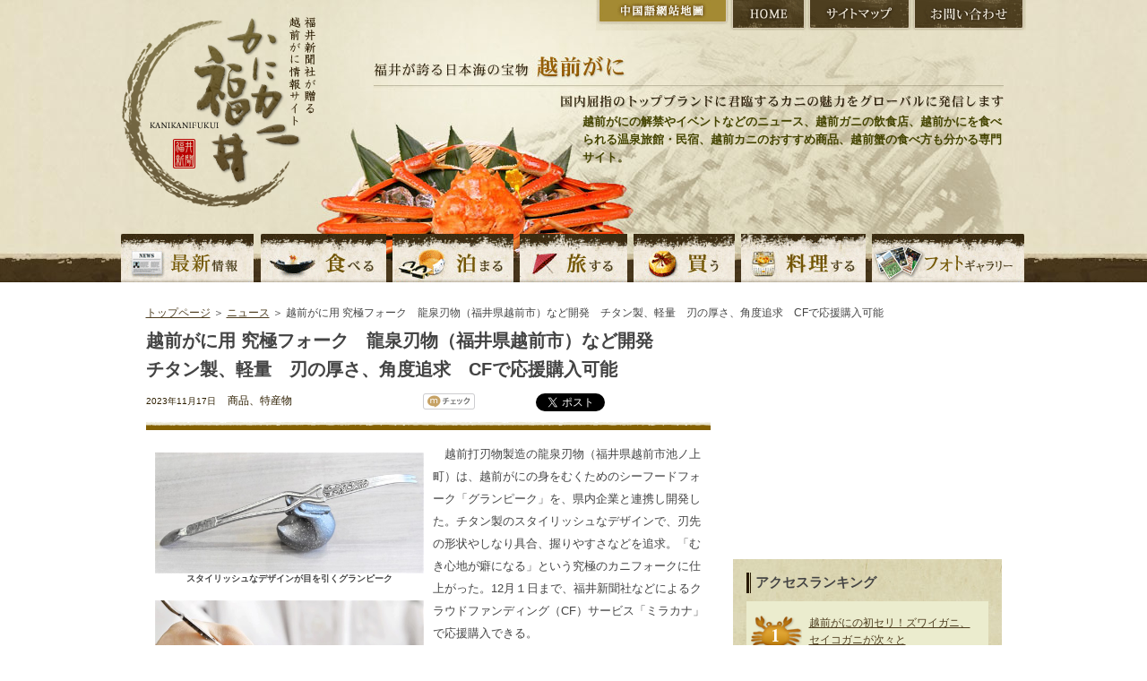

--- FILE ---
content_type: text/html; charset=utf-8
request_url: https://accounts.google.com/o/oauth2/postmessageRelay?parent=https%3A%2F%2Fkani.fukuishimbun.co.jp&jsh=m%3B%2F_%2Fscs%2Fabc-static%2F_%2Fjs%2Fk%3Dgapi.lb.en.2kN9-TZiXrM.O%2Fd%3D1%2Frs%3DAHpOoo_B4hu0FeWRuWHfxnZ3V0WubwN7Qw%2Fm%3D__features__
body_size: 164
content:
<!DOCTYPE html><html><head><title></title><meta http-equiv="content-type" content="text/html; charset=utf-8"><meta http-equiv="X-UA-Compatible" content="IE=edge"><meta name="viewport" content="width=device-width, initial-scale=1, minimum-scale=1, maximum-scale=1, user-scalable=0"><script src='https://ssl.gstatic.com/accounts/o/2580342461-postmessagerelay.js' nonce="ZIIA99KT9oTbrF4QHZRYFA"></script></head><body><script type="text/javascript" src="https://apis.google.com/js/rpc:shindig_random.js?onload=init" nonce="ZIIA99KT9oTbrF4QHZRYFA"></script></body></html>

--- FILE ---
content_type: text/html; charset=utf-8
request_url: https://www.google.com/recaptcha/api2/aframe
body_size: 267
content:
<!DOCTYPE HTML><html><head><meta http-equiv="content-type" content="text/html; charset=UTF-8"></head><body><script nonce="n4PZgIPceUxt6ZZbVSlP2Q">/** Anti-fraud and anti-abuse applications only. See google.com/recaptcha */ try{var clients={'sodar':'https://pagead2.googlesyndication.com/pagead/sodar?'};window.addEventListener("message",function(a){try{if(a.source===window.parent){var b=JSON.parse(a.data);var c=clients[b['id']];if(c){var d=document.createElement('img');d.src=c+b['params']+'&rc='+(localStorage.getItem("rc::a")?sessionStorage.getItem("rc::b"):"");window.document.body.appendChild(d);sessionStorage.setItem("rc::e",parseInt(sessionStorage.getItem("rc::e")||0)+1);localStorage.setItem("rc::h",'1769005281595');}}}catch(b){}});window.parent.postMessage("_grecaptcha_ready", "*");}catch(b){}</script></body></html>

--- FILE ---
content_type: text/css
request_url: https://kani.fukuishimbun.co.jp/common/css/common.css
body_size: 12038
content:
@charset "utf-8";
/* ========================================================================== */
/* テンプレート部分 */
/* ========================================================================== */
body {
	font-family: verdana,"ヒラギノ角ゴ Pro W3","Hiragino Kaku Gothic Pro",Osaka,"ＭＳ Ｐゴシック","MS PGothic",Sans-Serif;
	font-size: 75%;
	line-height:1.6;
	color: #444444;
	text-align: center;
	margin: 0;
	padding: 0;
}

* html body {
	font-size: 75%;
	font-family: "ＭＳ Ｐゴシック", sans-serif, Arial;
	vertical-align: baseline;
	text-align: center;
} /* for lte ie6 */

*:first-child+html body {
	font-size: 75%;
	font-family: "メイリオ", Meiryo, "ＭＳ Ｐゴシック", sans-serif, Arial;
} /* for ie7 */

/* Font Style */
html:not(:target) body {
	font-size: 12px;
	font-family: Hiragino Kaku Gothic Pro, "ヒラギノ角ゴ Pro W3", Osaka, "ＭＳ Ｐゴシック", sans-serif;
} /* for modern browser not ie8 */  


/* body Style */
body.inpagebody {
	background-image: url(../images/bg-body.jpg);
	background-repeat: repeat-x;
}

/* window scroll */
html {
	overflow: scroll;

}

/* 共通 reset styles */
h1,h2,h3,h4,h5 {
	font-size: 100%;
	margin: 0;
	padding: 0;
}

dl,dt,dd,p,ul,li,ol {
	margin: 0;
	padding: 0;
}

ul {
	list-style: none;
}

form {
	margin: 0;
	padding: 0;
}

img {
	border: none;
}

a img {
	border: none;
}

a {
	outline: none;
}

table {  
	border-collapse: collapse;  
	border-spacing: 0;  
}

table, th, td,
form, fieldset {
	margin: 0;
	padding: 0;
	font-family: 
		"メイリオ",
		Meiryo,
		Osaka,
		"ＭＳ Ｐゴシック",
		"MS P Gothic",
		"ヒラギノ角ゴ Pro W3",
		"Hiragino Kaku Gothic Pro W3",
		sans-serif;
}

input, select, textarea {
	vertical-align: middle;
}


/* link */
a:link {
	color: #4e3e20;
	text-decoration: underline;
}
a:visited {
	color: #4e3e20;
	text-decoration: underline;
}
a:hover {
	color: #846000;
	text-decoration: none;
}

/* header
================================================ */
#header {
	margin: 0 auto;
	width: 1010px;
	text-align: left;
	background-image: url(../images/bg-header02.jpg);
	background-position: center top;
	background-repeat: no-repeat;
	height: 315px;
}

/* logo */
h1#logo {
	width: 218px;
	float: left;
	padding: 18px 0 0 0;
	margin: 0;
}

.h-logo {
	width: 218px;
	float: left;
	padding: 18px 0 0 0;
	margin: 0;
}
/* head-right */
.h-right {
	float: right;
	width: 728px;
}

.site_desc {
	float:right;
	width: 470px;
	font-weight: bold;
	margin-right: 25px;
	font-size: 13px;
	color: #440;
	font-family: "ヒラギノ明朝 ProN W3","Hiragino Mincho ProN","ＭＳ Ｐ明朝","MS PMincho",serif !important;
}

/* h-btn */
.h-btn {
	float: right;
}

.h-btn li {
	float: left;
}

.h-btn li a {
	display: block;
	width: 100%;
	height: 34px;
	background-image: url(../images/btn-head.gif);
	overflow: hidden;
	text-indent:-999999px;
}

.h-btn li.n-cnhome { width: 149px; height: 29px; margin-bottom:6px;}
.h-btn li.n-cnhome a{ background-position: 0 0;}
.h-btn li.n-cnhome a:hover{ background-position: 0 -35px;}

.h-btn li.n-home { width: 86px;}
.h-btn li.n-home a{ background-position: -149px 0;}
.h-btn li.n-home a:hover{ background-position: -149px -35px;}

.h-btn li.n-sitemap { width: 117px;}
.h-btn li.n-sitemap a{ background-position: -235px 0;}
.h-btn li.n-sitemap a:hover{ background-position: -235px -35px;}

.h-btn li.n-inquiry { width: 128px;}
.h-btn li.n-inquiry a{ background-position: -352px 0;}
.h-btn li.n-inquiry a:hover{ background-position: -352px -35px;}

/* h-catch */
.h-catch {
	background-image: url(../images/h-catch.jpg);
	background-position: left bottom;
	background-repeat: no-repeat;
	height: 64px;
	text-indent: -999999px;
	clear: both;
	padding-top: 27px;
}

/* gnavi */
#gnavi {
	padding: 20px 0 0 0;
	clear: both;
}

#gnavi ul {
	height: 62px;
}

#gnavi ul li {
	float: left;
}

#gnavi ul li a {
	display: block;
	width: 100%;
	height: 62px;
	background-image: url(../images/g-navi.gif);
	overflow: hidden;
	text-indent:-999999px;
}

#gnavi ul li.n-news{ width: 156px;}
#gnavi ul li.n-news a{ background-position: 0 0;}
#gnavi ul li.n-news a:hover{ background-position: 0 -62px;}

#gnavi ul li.n-eat{ width: 147px;}
#gnavi ul li.n-eat a{ background-position: -156px 0;}
#gnavi ul li.n-eat a:hover{ background-position: -156px -62px;}

#gnavi ul li.n-stay{ width: 142px;}
#gnavi ul li.n-stay a{ background-position: -303px 0;}
#gnavi ul li.n-stay a:hover{ background-position: -303px -62px;}

#gnavi ul li.n-travel{ width: 127px;}
#gnavi ul li.n-travel a{ background-position: -445px 0;}
#gnavi ul li.n-travel a:hover{ background-position: -445px -62px;}

#gnavi ul li.n-shopping{ width: 120px;}
#gnavi ul li.n-shopping a{ background-position: -572px 0;}
#gnavi ul li.n-shopping a:hover{ background-position: -572px -62px;}

#gnavi ul li.n-cook{ width: 146px;}
#gnavi ul li.n-cook a{ background-position: -692px 0;}
#gnavi ul li.n-cook a:hover{ background-position: -692px -62px;}

#gnavi ul li.n-gallery{ width: 170px;}
#gnavi ul li.n-gallery a{ background-position: -838px 0;}
#gnavi ul li.n-gallery a:hover{ background-position: -838px -62px;}



/* contents
================================================ */
#pagebody {
	width: 955px;
	margin: 0 auto;
	clear: both;
	padding-top: 25px;
	min-height:550px;
	height: auto !important;
	height: 550px;
}

#pagebody div.main {
	width: 630px;
	float: left;
	text-align: left;
	margin-bottom: 35px;
}

#pagebody div.sub {
	width: 300px;
	float: right;
	text-align: left;
	margin-bottom: 35px;
}

#pagebody div.main02 {
	text-align: left;
	margin-bottom: 35px;
}

#pagebody .path {
	text-align: left;
	margin-bottom: 5px;
}

/* footer
================================================ */
#footer {
	padding: 30px 0 40px 0;
	margin: 0;
	font-size: 90%;
	clear: both;
	background: #4d3c20 url(../images/bg-footer.jpg) repeat-x left top;
}

#footer div.c-footer {
	width: 940px;
	margin: 0 auto;
	text-align: left;
}

/* footer linkcolor */
#footer a:link {
	color: #e3a713;
	text-decoration: none;
}
#footer a:visited {
	color: #e3a713;
	text-decoration: none;
}
#footer a:hover {
	color: #e3a713;
	text-decoration: underline;
}

/* pagetop */
.pagetop {
	position: relative;
	height: 44px;
}

.pagetop a {
	display: block;
	position: absolute;
	top: -30px;
	right: 0;
}

.pagetop a:hover img {
	opacity:0.9;
	filter: alpha(opacity=90);
}

/* footnavi */
#footnavi {
	background: url(../images/bg-footnavi.png) repeat;
	padding: 15px 25px;
	margin: 0 4px 25px 0;
	height: 100%;
} 
	
#footnavi dl dt {
	float: left;
	width: 210px;
	padding-top: 17px;
}

#footnavi dl dd {
	float: right;
	width: 660px;
	background: url(../images/foot-line.gif) repeat-y left;
	padding-top: 5px;
}

#footnavi dl dd ul {
	margin-left: 25px;
}

#footnavi dl dd ul li {
	display: inline;
	letter-spacing: 1px;
}

#footnavi dl dd ul li a {
	display: inline-block;
	margin: 0 10px 5px 0;
	padding: 0 10px 0 0;
	word-wrap: normal;
	border-right: 1px solid #a07a21;
}

#footnavi dl dd ul li a.footnavi-right {
	border: none;
	margin-right: 0;
}


/* footer info */
h3.footlogo {
	float: left;
	margin-right: 15px;
}

address {
	font-style: normal;
	font-size: 90%;
	padding-right: 4px;
	color: #ede6d9;
	float: left;
	letter-spacing: 1px;
}


/* copyright */
.copyright {
	float: right;
	display: inline;
	font-size: 10px;
	color: #9c8f7b;
	font-family: Arial, Helvetica, sans-serif;
}


/* common
================================================ */
/* main contents
------------------------------------------------ */
.clearfix:after {
  content: ".";  /* 新しい要素を作る */
  display: block;  /* ブロックレベル要素に */
  clear: both;
  height: 0;
  visibility: hidden;
}

.clearfix {
  min-height: 1px;
}

/* margin */
.s-bmargin {
	margin-bottom: 5px;
}

.m-bmargin {
	margin-bottom: 15px;
}

.l-bmargin {
	margin-bottom: 25px;
}

/* side contents
------------------------------------------------ */
.sidenavibox h3 {
	margin-bottom: 10px;
}

.sidenavibox h3 a:hover img {
	opacity:0.8;
	filter: alpha(opacity=80);
}

/* sitemap
================================================ */
#sitemap {
	padding-left: 110px;
	background: url(../images/bg-sitemap.jpg) repeat-y left top;
}

#sitemap dt {
	font-size: 100%;
	font-weight: bold;
	margin-bottom: 5px;
}

#sitemap dt a {
	background: #e6e0c6 url(../images/i-brownarrow.gif) no-repeat left;
	display: block;
	letter-spacing: 1px;
	padding: 7px 10px 7px 19px;
}

#sitemap dd {
	margin-bottom: 20px;
	padding: 0 19px;
}

/* cn/common
================================================ */
#cn-contents {
	font-family :MingLiU, 'MS UI Gothic', 'LiHei Pro', 'Apple LiGothic', sans-serif;
}

#cn-header {
	margin: 0 auto;
	width: 1010px;
	text-align: left;
	background-image: url(../../cn/common/images/bg-cnheader.jpg);
	background-position: center top;
	background-repeat: no-repeat;
	height: 315px;
}

/* cn-logo */
h1.cn-sitelogo {
	width: 218px;
	float: left;
	padding: 18px 0 0 0;
	margin: 0;
}

/* head-cnright */
.h-cnright {
	float: right;
	width: 728px;
}

/* h-cnbtn */
.h-cnbtn {
	float: right;
}

.h-cnbtn li {
	float: left;
}

.h-cnbtn li a {
	display: block;
	width: 100%;
	height: 34px;
	background-image: url(../../cn/common/images/btn-head.gif);
	overflow: hidden;
	text-indent:-999999px;
}

.h-cnbtn li.n-jahome { width: 149px; height: 29px; margin-bottom:6px;}
.h-cnbtn li.n-jahome a{ background-position: 0 0;}
.h-cnbtn li.n-jahome a:hover{ background-position: 0 -35px;}

.h-cnbtn li.n-cntop { width: 113px;}
.h-cnbtn li.n-cntop a{ background-position: -149px 0;}
.h-cnbtn li.n-cntop a:hover{ background-position: -149px -35px;}

.h-cnbtn li.n-cnsitemap { width: 106px;}
.h-cnbtn li.n-cnsitemap a{ background-position: -262px 0;}
.h-cnbtn li.n-cnsitemap a:hover{ background-position: -262px -35px;}

.h-cnbtn li.n-cninquiry { width: 100px;}
.h-cnbtn li.n-cninquiry a{ background-position: -368px 0;}
.h-cnbtn li.n-cninquiry a:hover{ background-position: -368px -35px;}

/* hcn-catch */
h2.h-cncatch {
	background: url(../../cn/common/images/h-cncatch.jpg) no-repeat 30px bottom;
	height: 64px;
	text-indent: -999999px;
	clear: both;
	padding-top: 27px;
}

/* cn-gnavi */
#cn-gnavi {
	padding: 20px 0 0 0;
	clear: both;
}

#cn-gnavi ul {
	height: 62px;
}

#cn-gnavi ul li {
	float: left;
}

#cn-gnavi ul li a {
	display: block;
	width: 100%;
	height: 62px;
	background-image: url(/cn/common/images/cn-gnavi.gif);
	overflow: hidden;
	text-indent:-999999px;
}

#cn-gnavi ul li.n-cnnews{ width: 156px;}
#cn-gnavi ul li.n-cnnews a{ background-position: 0 0;}
#cn-gnavi ul li.n-cnnews a:hover{ background-position: 0 -62px;}

#cn-gnavi ul li.n-cneat{ width: 147px;}
#cn-gnavi ul li.n-cneat a{ background-position: -156px 0;}
#cn-gnavi ul li.n-cneat a:hover{ background-position: -156px -62px;}

#cn-gnavi ul li.n-cnstay{ width: 142px;}
#cn-gnavi ul li.n-cnstay a{ background-position: -303px 0;}
#cn-gnavi ul li.n-cnstay a:hover{ background-position: -303px -62px;}

#cn-gnavi ul li.n-cntravel{ width: 127px;}
#cn-gnavi ul li.n-cntravel a{ background-position: -445px 0;}
#cn-gnavi ul li.n-cntravel a:hover{ background-position: -445px -62px;}

#cn-gnavi ul li.n-cnshopping{ width: 120px;}
#cn-gnavi ul li.n-cnshopping a{ background-position: -572px 0;}
#cn-gnavi ul li.n-cnshopping a:hover{ background-position: -572px -62px;}

#cn-gnavi ul li.n-cncook{ width: 146px;}
#cn-gnavi ul li.n-cncook a{ background-position: -692px 0;}
#cn-gnavi ul li.n-cncook a:hover{ background-position: -692px -62px;}

#cn-gnavi ul li.n-cngallery{ width: 170px;}
#cn-gnavi ul li.n-cngallery a{ background-position: -838px 0;}
#cn-gnavi ul li.n-cngallery a:hover{ background-position: -838px -62px;}

/* footnavi */
#footnavi dl dt.cn-footlogo {
	float: left;
	width: 200px;
	text-align: center;
	padding-top: 10px;
}


.adbox {
	margin-top: 10px;
	margin-bottom: 20px;
}

/* google adsense */
.sideadbox {
	margin-bottom: 10px;
}

/* Bookmark */
.bookmark {
	padding-bottom: 5px;
	text-align: right;
}
.bookmark img {
	border: 0px;
}

/* common style */
.pt5 {
	padding-top: 5px;
}



/* google +1 button */
#___plusone_0 { width: 60px !important; }


--- FILE ---
content_type: application/javascript; charset=utf-8
request_url: https://fundingchoicesmessages.google.com/f/AGSKWxWQ8Qr38JI4sZGN7gwUzhJ3T0TMsnaE2lbCfD60HdNeu0OSy3W3XkYFVzD_qYBNv-BUcOOjO6FJz-psPL-sEhwADxKhe3XOMZIG3X2_QkWqvXoK3UO_QZAeRnbh810-aqCoV4G0XIU4gRjn4BuPPn7N0SGNfNb5cPjgR4TdNhdN_PwrktwPzmb1irXt/_/vld.ads?/public/ad?_ad640./adtopcenter./adhese_
body_size: -1291
content:
window['bb7ccaf8-bae2-4deb-b308-0a06c4e25753'] = true;